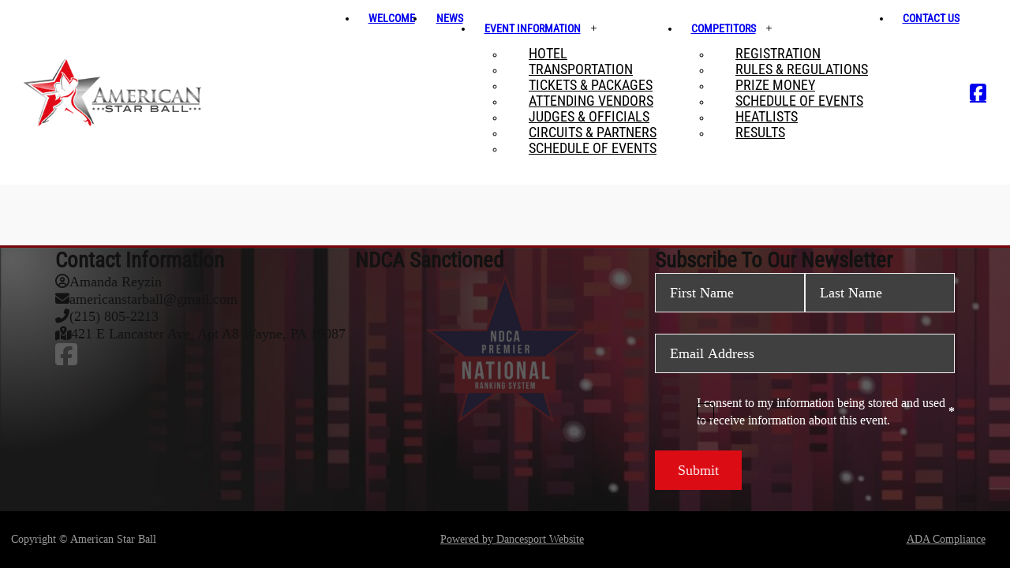

--- FILE ---
content_type: text/css
request_url: https://www.americanstarball.com/wp-content/themes/bricks-child/style.css?ver=1725553901
body_size: -198
content:
/*
 Theme Name:   Dancesport Websites
 Theme URI:    https://www.fhconcept.com/
 Description:  Foundation theme for Dancesport Websites
 Author:       Bricks
 Author URI:   https://bricksbuilder.io/
 Template:     bricks
 Version:      1.1
 Text Domain:  bricks
*/

--- FILE ---
content_type: text/css
request_url: https://www.americanstarball.com/wp-content/plugins/bricksextras/components/assets/css/wsforms-styler-enabled.css?ver=1.5.5
body_size: 123
content:
:root {
    --xwsf-checkbox-size: 20px;
    --xwsf-checkbox-spacing: 5px;
    --xwsf-grid-gutter: 20px;
    --xwsf-border-width: 2px;
    --xwsf-focus-shadow: rgb(0 0 0 / 15%);
    --x-wsf-step-size: 39px;
}

[data-x-wsf] {
    width: 100%;
}

.brxe-xwsforms .wsf-form input[type=radio].wsf-field + label.wsf-label,
.brxe-xwsforms .wsf-form input[type=checkbox].wsf-field + label.wsf-label {
    display: flex;
    align-items: center;
    -webkit-margin-start: calc(var(--xwsf-checkbox-spacing) + var(--xwsf-checkbox-size) );
    margin-inline-start: calc(var(--xwsf-checkbox-spacing) + var(--xwsf-checkbox-size) );
}

.brxe-xwsforms input[type=radio].wsf-field + label.wsf-label:after,
.brxe-xwsforms input[type=checkbox].wsf-field + label.wsf-label:after {
    top: unset;
}

.brxe-xwsforms .wsf-grid {
    margin-left: calc(0px - (var(--xwsf-grid-gutter)/2));
    margin-right: calc(0px - (var(--xwsf-grid-gutter)/2));
}

.brxe-xwsforms .wsf-tile {
    padding-left: calc( var(--xwsf-grid-gutter)/2 );
    padding-right: calc( var(--xwsf-grid-gutter)/2 );
}

.wsf-form [data-row-radio]:not(.wsf-inline),
.wsf-form [data-row-checkbox]:not(.wsf-inline) {
    display: flex;
}

.brxe-xwsforms .wsf-form {
    --wsf-field-box-shadow-color-focus: var(--xwsf-focus-shadow);
}

[data-wsf-style-id] {
    --wsf-field-color-background: #fff;
}

.brxe-xwsforms .wsf-form input[type=radio].wsf-field {
    display: flex;
    align-items: center;
    justify-content: center;
}

.brxe-xwsforms select.wsf-field:not([multiple]):not([size])  {
    height: auto;
}

.brxe-xwsforms .wsf-form ul.wsf-group-tabs.wsf-steps > li > a:before {
    display: flex;
    align-items: center;
    justify-content: center;
    height: var(--x-wsf-step-size);
    width: var(--x-wsf-step-size);
}

.brxe-xwsforms .wsf-form ul.wsf-group-tabs.wsf-steps > li > a:after {
    top: calc(var(--x-wsf-step-size) / 2);
}

.brxe-xwsforms .wsf-form {
    --wsf-field-radio-checked-size: calc(var(--wsf-field-radio-size)* 0.5);
    --wsf-field-checkbox-check-height: calc(var(--wsf-field-checkbox-size) / 2);
    --wsf-field-checkbox-check-size: calc(var(--wsf-field-checkbox-size) / 8);
    --wsf-field-checkbox-check-width: calc(var(--wsf-field-checkbox-size) / 4);
}

[data-x-wsf] .iti__arrow:not(.iti__arrow--up) {
    color: #555;
    border-top: 4px solid currentColor;
}

[data-x-wsf] .iti__arrow--up {
    border-bottom: 4px solid currentColor;
}

--- FILE ---
content_type: text/css
request_url: https://www.americanstarball.com/wp-content/plugins/ws-form-pro/public/css/ws-form-public-radio.min.css?ver=1.10.58
body_size: 1918
content:
.wsf-form input[type=radio].wsf-field {
  appearance: none;
  -moz-appearance: none;
  -webkit-appearance: none;
  background-color: var(--wsf-field-radio-color-background);
  border-radius: 50%;
  border: var(--wsf-field-border);
  bottom: auto;
  display: block;
  height: var(--wsf-field-radio-size);
  margin: 0;
  opacity: 1;
  padding: 0;
  position: absolute;
  text-align: left;
  top: auto;
  vertical-align: middle;
  width: var(--wsf-field-radio-size);
}
.wsf-form input[type=radio].wsf-field:checked::after {
  background: none;
  background-color: var(--wsf-field-radio-checked-color);
  border: none;
  border-radius: 50%;
  content: "";
  display: block;
  height: var(--wsf-field-radio-checked-size);
  left: 0;
  margin: 0;
  padding: 0;
  position: absolute;
  top: 0;
  -webkit-transform: translate(calc((var(--wsf-field-radio-size) - var(--wsf-field-radio-checked-size) - var(--wsf-field-border-width) * 2) / 2), calc((var(--wsf-field-radio-size) - var(--wsf-field-radio-checked-size) - var(--wsf-field-border-width) * 2) / 2));
          transform: translate(calc((var(--wsf-field-radio-size) - var(--wsf-field-radio-checked-size) - var(--wsf-field-border-width) * 2) / 2), calc((var(--wsf-field-radio-size) - var(--wsf-field-radio-checked-size) - var(--wsf-field-border-width) * 2) / 2));
  transition: none;
  width: var(--wsf-field-radio-checked-size);
}
.wsf-form input[type=radio].wsf-field::before {
  display: none !important;
}
.wsf-form input[type=radio].wsf-field + label.wsf-label {
  display: inline-block;
  margin-left: calc(var(--wsf-field-radio-size) + var(--wsf-field-radio-gap-horizontal));
  margin-top: 0;
  vertical-align: top;
}
.wsf-form input[type=radio].wsf-field:hover:enabled:not(:checked):not(:focus) {
  background-color: var(--wsf-field-color-background-hover);
  border-color: var(--wsf-field-border-color-hover);
}
.wsf-form input[type=radio].wsf-field:focus {
  border-color: var(--wsf-field-border-color-focus);
  box-shadow: var(--wsf-field-box-shadow);
}
.wsf-form input[type=radio].wsf-field:disabled {
  cursor: not-allowed;
  opacity: 0.5;
}
.wsf-form input[type=radio].wsf-field:disabled + label.wsf-label {
  cursor: not-allowed;
  opacity: 0.5;
}
.wsf-form input[type=radio].wsf-field.wsf-circle:not(.wsf-color):not(.wsf-image) {
  display: none;
}
.wsf-form input[type=radio].wsf-field.wsf-circle:not(.wsf-color):not(.wsf-image) + label.wsf-label {
  aspect-ratio: 1;
  background-color: var(--wsf-field-radio-circle-color-background);
  border: 1px solid #000;
  border-radius: 50%;
  color: var(--wsf-field-radio-circle-color);
  cursor: pointer;
  font-family: var(--wsf-field-radio-circle-font-family);
  font-size: var(--wsf-field-radio-circle-font-size);
  font-weight: var(--wsf-field-radio-circle-font-weight);
  line-height: var(--wsf-field-radio-circle-line-height);
  height: calc(var(--wsf-field-radio-circle-padding-vertical) * 2 + var(--wsf-field-radio-circle-font-size));
  line-height: 1;
  margin: 0;
  padding: var(--wsf-field-radio-circle-padding-vertical) 0;
  text-align: center;
}
.wsf-form input[type=radio].wsf-field.wsf-circle:not(.wsf-color):not(.wsf-image):disabled + label.wsf-label {
  background-color: var(--wsf-field-radio-circle-color-background-disabled);
  color: var(--wsf-field-radio-circle-color-disabled);
}
.wsf-form input[type=radio].wsf-field.wsf-circle:not(.wsf-color):not(.wsf-image):hover + label.wsf-label {
  background-color: var(--wsf-field-radio-circle-color-background-hover);
  color: var(--wsf-field-radio-circle-color-hover);
}
.wsf-form input[type=radio].wsf-field.wsf-circle:not(.wsf-color):not(.wsf-image):checked + label.wsf-label {
  background: var(--wsf-field-radio-checked-circle-color-background);
  color: var(--wsf-field-radio-checked-circle-color);
}
.wsf-form input[type=radio].wsf-field.wsf-button, .wsf-form input[type=radio].wsf-field.wsf-switch, .wsf-form input[type=radio].wsf-field.wsf-swatch {
  background: none;
  border: none;
  bottom: auto;
  left: auto;
  margin: 0;
  opacity: 0;
  position: absolute;
  right: auto;
  top: auto;
}
.wsf-form input[type=radio].wsf-field.wsf-button + label.wsf-label, .wsf-form input[type=radio].wsf-field.wsf-switch + label.wsf-label, .wsf-form input[type=radio].wsf-field.wsf-swatch + label.wsf-label {
  margin: 0;
  padding: 0;
}
.wsf-form input[type=radio].wsf-field.wsf-button + label.wsf-label::before, .wsf-form input[type=radio].wsf-field.wsf-switch + label.wsf-label::before, .wsf-form input[type=radio].wsf-field.wsf-swatch + label.wsf-label::before {
  background-color: var(--wsf-field-color-background);
  border: var(--wsf-field-border);
  border-radius: 50%;
  box-sizing: border-box;
  content: "";
  cursor: pointer;
  display: inline-block;
  height: var(--wsf-field-radio-size);
  left: 0;
  position: absolute;
  vertical-align: top;
  width: var(--wsf-field-radio-size);
}
.wsf-form input[type=radio].wsf-field.wsf-button + label.wsf-label::after, .wsf-form input[type=radio].wsf-field.wsf-switch + label.wsf-label::after, .wsf-form input[type=radio].wsf-field.wsf-swatch + label.wsf-label::after {
  box-sizing: border-box;
  content: "";
  cursor: pointer;
  display: inline-block;
  height: var(--wsf-field-radio-size);
  left: 0;
  position: absolute;
  top: 0;
  vertical-align: top;
  width: var(--wsf-field-radio-size);
}
.wsf-form input[type=radio].wsf-field.wsf-button + label.wsf-label + .wsf-invalid-feedback, .wsf-form input[type=radio].wsf-field.wsf-switch + label.wsf-label + .wsf-invalid-feedback, .wsf-form input[type=radio].wsf-field.wsf-swatch + label.wsf-label + .wsf-invalid-feedback {
  margin-bottom: var(--wsf-field-invalid-feedback-gap);
  margin-top: calc(-1 * var(--wsf-field-invalid-feedback-gap));
}
.wsf-form input[type=radio].wsf-field.wsf-button:hover:enabled:not(:checked):not(:focus) + label.wsf-label::before, .wsf-form input[type=radio].wsf-field.wsf-switch:hover:enabled:not(:checked):not(:focus) + label.wsf-label::before, .wsf-form input[type=radio].wsf-field.wsf-swatch:hover:enabled:not(:checked):not(:focus) + label.wsf-label::before {
  background-color: var(--wsf-field-color-background-hover);
  border-color: var(--wsf-field-border-color-hover);
}
.wsf-form input[type=radio].wsf-field.wsf-button:focus + label.wsf-label::before, .wsf-form input[type=radio].wsf-field.wsf-switch:focus + label.wsf-label::before, .wsf-form input[type=radio].wsf-field.wsf-swatch:focus + label.wsf-label::before {
  border-color: var(--wsf-field-border-color-focus);
  box-shadow: var(--wsf-field-box-shadow);
}
.wsf-form input[type=radio].wsf-field.wsf-button + label.wsf-label {
  background-color: var(--wsf-field-radio-button-color-background);
  border: var(--wsf-field-border-width) var(--wsf-field-border-style) var(--wsf-field-radio-button-color-background);
  border-radius: var(--wsf-field-border-radius);
  color: var(--wsf-field-radio-button-color);
  cursor: pointer;
  display: inline-block;
  font-family: var(--wsf-field-font-family);
  font-size: var(--wsf-field-font-size);
  font-weight: var(--wsf-field-font-weight);
  line-height: var(--wsf-field-line-height);
  padding: var(--wsf-field-padding);
  text-align: center;
  text-decoration: none;
  touch-action: manipulation;
  -webkit-user-select: none;
  -moz-user-select: none;
  -ms-user-select: none;
  user-select: none;
  vertical-align: middle;
}
.wsf-form input[type=radio].wsf-field.wsf-button + label.wsf-label::before {
  display: none;
}
.wsf-form input[type=radio].wsf-field.wsf-button + label.wsf-label::after {
  display: none;
}
.wsf-form input[type=radio].wsf-field.wsf-button.wsf-button-full + label.wsf-label {
  display: block;
}
.wsf-form input[type=radio].wsf-field.wsf-button:focus + label.wsf-label {
  box-shadow: var(--wsf-field-box-shadow);
}
.wsf-form input[type=radio].wsf-field.wsf-button:disabled + label.wsf-label {
  cursor: not-allowed;
  opacity: 0.5;
}
.wsf-form input[type=radio].wsf-field.wsf-button:checked + label.wsf-label {
  background-color: var(--wsf-field-radio-checked-button-color-background);
  border-color: var(--wsf-field-radio-checked-button-color-background);
  color: var(--wsf-field-radio-checked-button-color);
}
.wsf-form input[type=radio].wsf-field.wsf-button:checked:focus + label.wsf-label {
  box-shadow: var(--wsf-field-box-shadow);
}
.wsf-form input[type=radio].wsf-field.wsf-switch {
  width: var(--wsf-field-radio-switch-width);
}
.wsf-form input[type=radio].wsf-field.wsf-switch + label.wsf-label {
  position: relative;
  -webkit-padding-start: calc(var(--wsf-field-radio-switch-width) + var(--wsf-field-radio-gap-horizontal));
  padding-inline-start: calc(var(--wsf-field-radio-switch-width) + var(--wsf-field-radio-gap-horizontal));
}
.wsf-form input[type=radio].wsf-field.wsf-switch + label.wsf-label::before {
  border-radius: calc(var(--wsf-field-radio-size) / 2);
  position: absolute;
  transition: background-color var(--wsf-form-transition), border-color var(--wsf-form-transition);
  width: var(--wsf-field-radio-switch-width);
}
.wsf-form input[type=radio].wsf-field.wsf-switch + label.wsf-label::after {
  background-color: var(--wsf-field-radio-switch-color);
  border: none;
  border-radius: 50%;
  height: var(--wsf-field-radio-switch-size);
  left: calc((var(--wsf-field-radio-size) - var(--wsf-field-radio-switch-size)) / 2);
  top: calc((var(--wsf-field-radio-size) - var(--wsf-field-radio-switch-size)) / 2);
  transition: background-color var(--wsf-form-transition), border-color var(--wsf-form-transition), left var(--wsf-form-transition);
  width: var(--wsf-field-radio-switch-size);
}
.wsf-form input[type=radio].wsf-field.wsf-switch:hover:enabled:not(:checked):not(:focus) + label.wsf-label::after {
  border-color: var(--wsf-field-border-color-hover);
}
.wsf-form input[type=radio].wsf-field.wsf-switch:focus + label.wsf-label::after {
  border-color: var(--wsf-field-border-color-focus);
}
.wsf-form input[type=radio].wsf-field.wsf-switch:disabled + label.wsf-label::after {
  border-color: var(--wsf-field-border-color-disabled);
}
.wsf-form input[type=radio].wsf-field.wsf-switch:checked + label.wsf-label::before {
  background-color: var(--wsf-field-radio-checked-switch-color-background);
  border-color: var(--wsf-field-radio-checked-switch-color-background);
}
.wsf-form input[type=radio].wsf-field.wsf-switch:checked + label.wsf-label::after {
  background-color: var(--wsf-field-radio-checked-switch-color);
  left: calc(var(--wsf-field-radio-switch-width) - var(--wsf-field-radio-switch-size) - (var(--wsf-field-radio-size) - var(--wsf-field-radio-switch-size)) / 2);
}
.wsf-form input[type=radio].wsf-field.wsf-color {
  display: none;
}
.wsf-form input[type=radio].wsf-field.wsf-color + label.wsf-label {
  margin-left: 0;
  padding-left: 0;
  position: relative;
}
.wsf-form input[type=radio].wsf-field.wsf-color + label.wsf-label::before {
  display: none;
}
.wsf-form input[type=radio].wsf-field.wsf-color + label.wsf-label::after {
  display: none;
}
.wsf-form input[type=radio].wsf-field.wsf-color + label.wsf-label > span {
  border: var(--wsf-field-border);
  border-radius: var(--wsf-field-border-radius);
  cursor: pointer;
  display: inline-block;
  height: var(--wsf-field-height);
  vertical-align: middle;
  width: var(--wsf-field-height);
}
.wsf-form input[type=radio].wsf-field.wsf-color.wsf-circle + label.wsf-label > span {
  border-radius: 50%;
}
.wsf-form input[type=radio].wsf-field.wsf-color:hover:enabled:not(:checked):not(:focus) + label.wsf-label > span {
  background-color: var(--wsf-field-color-background-hover);
  border-color: var(--wsf-field-border-color-hover);
}
.wsf-form input[type=radio].wsf-field.wsf-color:focus + label.wsf-label > span {
  background-color: var(--wsf-field-color-background-focus);
  border-color: var(--wsf-field-border-color-focus);
  box-shadow: var(--wsf-field-box-shadow);
}
.wsf-form input[type=radio].wsf-field.wsf-color:disabled + label.wsf-label > span {
  cursor: not-allowed;
  opacity: 0.5;
}
.wsf-form input[type=radio].wsf-field.wsf-color:checked + label.wsf-label > span {
  border-color: var(--wsf-field-radio-checked-swatch-border-color);
  box-shadow: inset 0 0 0 2px var(--wsf-field-radio-checked-swatch-box-shadow-color);
}
.wsf-form input[type=radio].wsf-field.wsf-image {
  display: none;
}
.wsf-form input[type=radio].wsf-field.wsf-image + label.wsf-label {
  margin-left: 0;
  padding-left: 0;
  position: relative;
}
.wsf-form input[type=radio].wsf-field.wsf-image + label.wsf-label::before {
  display: none;
}
.wsf-form input[type=radio].wsf-field.wsf-image + label.wsf-label::after {
  display: none;
}
.wsf-form input[type=radio].wsf-field.wsf-image + label.wsf-label > img {
  background-color: var(--wsf-field-color-background);
  border: var(--wsf-field-border);
  border-radius: var(--wsf-field-border-radius);
  cursor: pointer;
  display: inline-block;
  height: auto;
  max-width: 100%;
  padding: 2px;
  vertical-align: middle;
}
.wsf-form input[type=radio].wsf-field.wsf-image + label.wsf-label .wsf-image-caption {
  color: var(--wsf-field-help-color);
  display: block;
  font-size: var(--wsf-field-font-size-small);
  line-height: var(--wsf-field-line-height);
  margin-top: var(--wsf-form-caption-gap);
}
.wsf-form input[type=radio].wsf-field.wsf-image.wsf-circle + label.wsf-label > img {
  border-radius: 50%;
}
.wsf-form input[type=radio].wsf-field.wsf-image.wsf-responsive + label.wsf-label > img {
  height: auto;
  max-width: 100%;
  width: 100%;
}
.wsf-form input[type=radio].wsf-field.wsf-image.wsf-image-full + label.wsf-label {
  width: 100%;
}
.wsf-form input[type=radio].wsf-field.wsf-image:hover:enabled:not(:checked):not(:focus) + label.wsf-label > img {
  background-color: var(--wsf-field-color-background-hover);
  border-color: var(--wsf-field-border-color-hover);
}
.wsf-form input[type=radio].wsf-field.wsf-image:focus + label.wsf-label > img {
  border-color: var(--wsf-field-border-color-focus);
  box-shadow: var(--wsf-field-box-shadow);
}
.wsf-form input[type=radio].wsf-field.wsf-image:disabled + label.wsf-label > img {
  cursor: not-allowed;
  opacity: 0.5;
}
.wsf-form input[type=radio].wsf-field.wsf-image:checked + label.wsf-label > img {
  background-color: var(--wsf-field-radio-checked-image-border-color);
  border-color: var(--wsf-field-radio-checked-image-border-color);
}
.wsf-form [data-type=radio] .wsf-grid.wsf-fields .wsf-label-wrapper label.wsf-label {
  padding: 0;
}
.wsf-form [data-row-radio] {
  margin-bottom: var(--wsf-field-radio-gap-vertical);
}
.wsf-form [data-row-radio][data-wsf-hierarchy="1"] {
  -webkit-margin-start: var(--wsf-field-radio-size);
  margin-inline-start: var(--wsf-field-radio-size);
}
.wsf-form [data-row-radio][data-wsf-hierarchy="2"] {
  -webkit-margin-start: calc(var(--wsf-field-radio-size) * 2);
  margin-inline-start: calc(var(--wsf-field-radio-size) * 2);
}
.wsf-form [data-row-radio][data-wsf-hierarchy="3"] {
  -webkit-margin-start: calc(var(--wsf-field-radio-size) * 3);
  margin-inline-start: calc(var(--wsf-field-radio-size) * 3);
}
.wsf-form [data-row-radio][data-wsf-hierarchy="4"] {
  -webkit-margin-start: calc(var(--wsf-field-radio-size) * 4);
  margin-inline-start: calc(var(--wsf-field-radio-size) * 4);
}
.wsf-form [data-row-radio][data-wsf-hierarchy="5"] {
  -webkit-margin-start: calc(var(--wsf-field-radio-size) * 5);
  margin-inline-start: calc(var(--wsf-field-radio-size) * 5);
}
.wsf-form [data-row-radio][data-wsf-hierarchy="6"] {
  -webkit-margin-start: calc(var(--wsf-field-radio-size) * 6);
  margin-inline-start: calc(var(--wsf-field-radio-size) * 6);
}
.wsf-form [data-row-radio][data-wsf-hierarchy="7"] {
  -webkit-margin-start: calc(var(--wsf-field-radio-size) * 7);
  margin-inline-start: calc(var(--wsf-field-radio-size) * 7);
}
.wsf-form [data-row-radio][data-wsf-hierarchy="8"] {
  -webkit-margin-start: calc(var(--wsf-field-radio-size) * 8);
  margin-inline-start: calc(var(--wsf-field-radio-size) * 8);
}
.wsf-form [data-row-radio][data-wsf-hierarchy="9"] {
  -webkit-margin-start: calc(var(--wsf-field-radio-size) * 9);
  margin-inline-start: calc(var(--wsf-field-radio-size) * 9);
}
.wsf-form [data-row-radio][data-wsf-hierarchy="10"] {
  -webkit-margin-start: calc(var(--wsf-field-radio-size) * 10);
  margin-inline-start: calc(var(--wsf-field-radio-size) * 10);
}
.wsf-form.wsf-validated input[type=radio].wsf-field:invalid,
.wsf-form .wsf-validated input[type=radio].wsf-field:invalid {
  border-color: var(--wsf-field-border-color-invalid);
}
.wsf-form.wsf-validated input[type=radio].wsf-field:invalid:focus,
.wsf-form .wsf-validated input[type=radio].wsf-field:invalid:focus {
  box-shadow: var(--wsf-field-box-shadow);
}
.wsf-form input[type=radio].wsf-field + label.wsf-label {
  transition: color var(--wsf-form-transition);
}
.wsf-form input[type=radio].wsf-field + label.wsf-label::before {
  transition: background-color var(--wsf-form-transition), border-color var(--wsf-form-transition), box-shadow var(--wsf-form-transition);
}
.wsf-form input[type=radio].wsf-field.wsf-button + label.wsf-label {
  transition: background-color var(--wsf-form-transition), border-color var(--wsf-form-transition), box-shadow var(--wsf-form-transition), color var(--wsf-form-transition);
}
.wsf-form input[type=radio].wsf-field.wsf-switch + label.wsf-label::before {
  transition: background-color var(--wsf-form-transition), border-color var(--wsf-form-transition);
}
.wsf-form input[type=radio].wsf-field.wsf-color + label.wsf-label > span {
  transition: border-color var(--wsf-form-transition), box-shadow var(--wsf-form-transition);
}
.wsf-form input[type=radio].wsf-field.wsf-image + label.wsf-label > img {
  transition: background-color var(--wsf-form-transition), border-color var(--wsf-form-transition), box-shadow var(--wsf-form-transition);
}
.wsf-form.wsf-rtl input[type=radio].wsf-field:checked::after {
  -webkit-transform: translate(calc(-1 * var(--wsf-field-radio-size) / 3), calc(var(--wsf-field-radio-size) / 10)) rotate(45deg);
          transform: translate(calc(-1 * var(--wsf-field-radio-size) / 3), calc(var(--wsf-field-radio-size) / 10)) rotate(45deg);
}
.wsf-form.wsf-rtl input[type=radio].wsf-field + label.wsf-label {
  margin-right: calc(var(--wsf-field-radio-size) + var(--wsf-field-radio-gap-horizontal));
  margin-left: 0;
}
.wsf-form.wsf-rtl input[type=radio].wsf-field.wsf-button + label.wsf-label, .wsf-form.wsf-rtl input[type=radio].wsf-field.wsf-switch + label.wsf-label, .wsf-form.wsf-rtl input[type=radio].wsf-field.wsf-swatch + label.wsf-label {
  margin-right: 0;
}
.wsf-form.wsf-rtl input[type=radio].wsf-field.wsf-button + label.wsf-label::before, .wsf-form.wsf-rtl input[type=radio].wsf-field.wsf-switch + label.wsf-label::before, .wsf-form.wsf-rtl input[type=radio].wsf-field.wsf-swatch + label.wsf-label::before {
  left: auto;
  right: 0;
}
.wsf-form.wsf-rtl input[type=radio].wsf-field.wsf-button + label.wsf-label::after, .wsf-form.wsf-rtl input[type=radio].wsf-field.wsf-switch + label.wsf-label::after, .wsf-form.wsf-rtl input[type=radio].wsf-field.wsf-swatch + label.wsf-label::after {
  left: auto;
  right: 0;
}
.wsf-form.wsf-rtl input[type=radio].wsf-field.wsf-switch + label.wsf-label {
  -webkit-padding-end: calc(var(--wsf-field-radio-switch-width) + var(--wsf-field-radio-gap-horizontal));
  padding-inline-end: calc(var(--wsf-field-radio-switch-width) + var(--wsf-field-radio-gap-horizontal));
}
.wsf-form.wsf-rtl input[type=radio].wsf-field.wsf-switch + label.wsf-label::after {
  right: calc((var(--wsf-field-radio-size) - var(--wsf-field-radio-switch-size)) / 2);
  left: calc((var(--wsf-field-radio-size) - var(--wsf-field-radio-switch-size)) / 2);
}
.wsf-form.wsf-rtl input[type=radio].wsf-field.wsf-switch:checked + label.wsf-label::after {
  left: 0;
  right: calc(var(--wsf-field-radio-switch-width) - var(--wsf-field-radio-switch-size) - (var(--wsf-field-radio-size) - var(--wsf-field-radio-switch-size)) / 2);
}
.wsf-form.wsf-rtl input[type=radio].wsf-field.wsf-color + label.wsf-label {
  margin-left: auto;
  margin-right: 0;
  padding-left: auto;
  padding-right: 0;
}
.wsf-form.wsf-rtl input[type=radio].wsf-field.wsf-image + label.wsf-label {
  margin-left: auto;
  margin-right: 0;
  padding-left: auto;
  padding-right: 0;
}
.wsf-form.wsf-rtl input[type=radio].wsf-field [data-wsf-hierarchy="1"] {
  -webkit-margin-end: var(--wsf-field-radio-size);
  margin-inline-end: var(--wsf-field-radio-size);
}
.wsf-form.wsf-rtl input[type=radio].wsf-field [data-wsf-hierarchy="2"] {
  -webkit-margin-end: calc(var(--wsf-field-radio-size) * 2);
  margin-inline-end: calc(var(--wsf-field-radio-size) * 2);
}
.wsf-form.wsf-rtl input[type=radio].wsf-field [data-wsf-hierarchy="3"] {
  -webkit-margin-end: calc(var(--wsf-field-radio-size) * 3);
  margin-inline-end: calc(var(--wsf-field-radio-size) * 3);
}
.wsf-form.wsf-rtl input[type=radio].wsf-field [data-wsf-hierarchy="4"] {
  -webkit-margin-end: calc(var(--wsf-field-radio-size) * 4);
  margin-inline-end: calc(var(--wsf-field-radio-size) * 4);
}
.wsf-form.wsf-rtl input[type=radio].wsf-field [data-wsf-hierarchy="5"] {
  -webkit-margin-end: calc(var(--wsf-field-radio-size) * 5);
  margin-inline-end: calc(var(--wsf-field-radio-size) * 5);
}
.wsf-form.wsf-rtl input[type=radio].wsf-field [data-wsf-hierarchy="6"] {
  -webkit-margin-end: calc(var(--wsf-field-radio-size) * 6);
  margin-inline-end: calc(var(--wsf-field-radio-size) * 6);
}
.wsf-form.wsf-rtl input[type=radio].wsf-field [data-wsf-hierarchy="7"] {
  -webkit-margin-end: calc(var(--wsf-field-radio-size) * 7);
  margin-inline-end: calc(var(--wsf-field-radio-size) * 7);
}
.wsf-form.wsf-rtl input[type=radio].wsf-field [data-wsf-hierarchy="8"] {
  -webkit-margin-end: calc(var(--wsf-field-radio-size) * 8);
  margin-inline-end: calc(var(--wsf-field-radio-size) * 8);
}
.wsf-form.wsf-rtl input[type=radio].wsf-field [data-wsf-hierarchy="9"] {
  -webkit-margin-end: calc(var(--wsf-field-radio-size) * 9);
  margin-inline-end: calc(var(--wsf-field-radio-size) * 9);
}
.wsf-form.wsf-rtl input[type=radio].wsf-field [data-wsf-hierarchy="10"] {
  -webkit-margin-end: calc(var(--wsf-field-radio-size) * 10);
  margin-inline-end: calc(var(--wsf-field-radio-size) * 10);
}
.wsf-form.wsf-rtl input[type=radio].wsf-field.wsf-switch + label.wsf-label::after {
  transition: background-color var(--wsf-form-transition-speed), border-color var(--wsf-form-transition-speed), right var(--wsf-form-transition-speed);
}

html.wsf-styler-scheme-alt .wsf-form[data-wsf-style-has-alt] input[type=radio].wsf-field {
  background-color: var(--wsf-field-radio-color-background-alt);
  border: var(--wsf-field-border-alt);
}
html.wsf-styler-scheme-alt .wsf-form[data-wsf-style-has-alt] input[type=radio].wsf-field:checked::after {
  background-color: var(--wsf-field-radio-checked-color-alt);
}
html.wsf-styler-scheme-alt .wsf-form[data-wsf-style-has-alt] input[type=radio].wsf-field:hover:enabled:not(:checked):not(:focus) {
  background-color: var(--wsf-field-color-background-hover-alt);
  border-color: var(--wsf-field-border-color-hover-alt);
}
html.wsf-styler-scheme-alt .wsf-form[data-wsf-style-has-alt] input[type=radio].wsf-field:focus {
  border-color: var(--wsf-field-border-color-focus-alt);
}
html.wsf-styler-scheme-alt .wsf-form[data-wsf-style-has-alt] input[type=radio].wsf-field.wsf-button + label.wsf-label::before, html.wsf-styler-scheme-alt .wsf-form[data-wsf-style-has-alt] input[type=radio].wsf-field.wsf-switch + label.wsf-label::before, html.wsf-styler-scheme-alt .wsf-form[data-wsf-style-has-alt] input[type=radio].wsf-field.wsf-swatch + label.wsf-label::before {
  background-color: var(--wsf-field-color-background-alt);
  border: var(--wsf-field-border-alt);
}
html.wsf-styler-scheme-alt .wsf-form[data-wsf-style-has-alt] input[type=radio].wsf-field.wsf-button:hover:enabled:not(:checked):not(:focus) + label.wsf-label::before, html.wsf-styler-scheme-alt .wsf-form[data-wsf-style-has-alt] input[type=radio].wsf-field.wsf-switch:hover:enabled:not(:checked):not(:focus) + label.wsf-label::before, html.wsf-styler-scheme-alt .wsf-form[data-wsf-style-has-alt] input[type=radio].wsf-field.wsf-swatch:hover:enabled:not(:checked):not(:focus) + label.wsf-label::before {
  background-color: var(--wsf-field-color-background-hover-alt);
  border-color: var(--wsf-field-border-color-hover-alt);
}
html.wsf-styler-scheme-alt .wsf-form[data-wsf-style-has-alt] input[type=radio].wsf-field.wsf-button:focus + label.wsf-label::before, html.wsf-styler-scheme-alt .wsf-form[data-wsf-style-has-alt] input[type=radio].wsf-field.wsf-switch:focus + label.wsf-label::before, html.wsf-styler-scheme-alt .wsf-form[data-wsf-style-has-alt] input[type=radio].wsf-field.wsf-swatch:focus + label.wsf-label::before {
  border-color: var(--wsf-field-border-color-focus-alt);
}
html.wsf-styler-scheme-alt .wsf-form[data-wsf-style-has-alt] input[type=radio].wsf-field.wsf-button:disabled + label.wsf-label, html.wsf-styler-scheme-alt .wsf-form[data-wsf-style-has-alt] input[type=radio].wsf-field.wsf-switch:disabled + label.wsf-label, html.wsf-styler-scheme-alt .wsf-form[data-wsf-style-has-alt] input[type=radio].wsf-field.wsf-swatch:disabled + label.wsf-label {
  color: var(--wsf-field-color-disabled-alt);
}
html.wsf-styler-scheme-alt .wsf-form[data-wsf-style-has-alt] input[type=radio].wsf-field.wsf-button:disabled + label.wsf-label::before, html.wsf-styler-scheme-alt .wsf-form[data-wsf-style-has-alt] input[type=radio].wsf-field.wsf-switch:disabled + label.wsf-label::before, html.wsf-styler-scheme-alt .wsf-form[data-wsf-style-has-alt] input[type=radio].wsf-field.wsf-swatch:disabled + label.wsf-label::before {
  background-color: var(--wsf-field-color-background-disabled-alt);
  border-color: var(--wsf-field-border-color-disabled-alt);
}
html.wsf-styler-scheme-alt .wsf-form[data-wsf-style-has-alt] input[type=radio].wsf-field.wsf-button + label.wsf-label {
  background-color: var(--wsf-field-radio-button-color-background-alt);
  border: var(--wsf-field-border-width) var(--wsf-field-border-style) var(--wsf-field-radio-button-color-background-alt);
  color: var(--wsf-field-radio-button-color);
}
html.wsf-styler-scheme-alt .wsf-form[data-wsf-style-has-alt] input[type=radio].wsf-field.wsf-button:checked + label.wsf-label {
  background-color: var(--wsf-field-radio-checked-button-color-background-alt);
  border-color: var(--wsf-field-radio-checked-button-color-background-alt);
  color: var(--wsf-field-radio-checked-button-color);
}
html.wsf-styler-scheme-alt .wsf-form[data-wsf-style-has-alt] input[type=radio].wsf-field.wsf-switch + label.wsf-label::after {
  background-color: var(--wsf-field-radio-switch-color);
}
html.wsf-styler-scheme-alt .wsf-form[data-wsf-style-has-alt] input[type=radio].wsf-field.wsf-switch:hover:enabled:not(:checked):not(:focus) + label.wsf-label::after {
  border-color: var(--wsf-field-border-color-hover-alt);
}
html.wsf-styler-scheme-alt .wsf-form[data-wsf-style-has-alt] input[type=radio].wsf-field.wsf-switch:focus + label.wsf-label::after {
  border-color: var(--wsf-field-border-color-focus-alt);
}
html.wsf-styler-scheme-alt .wsf-form[data-wsf-style-has-alt] input[type=radio].wsf-field.wsf-switch:disabled + label.wsf-label::after {
  border-color: var(--wsf-field-border-color-disabled-alt);
}
html.wsf-styler-scheme-alt .wsf-form[data-wsf-style-has-alt] input[type=radio].wsf-field.wsf-switch:checked + label.wsf-label::before {
  background-color: var(--wsf-field-radio-checked-switch-color-background-alt);
  border-color: var(--wsf-field-radio-checked-switch-color-background-alt);
}
html.wsf-styler-scheme-alt .wsf-form[data-wsf-style-has-alt] input[type=radio].wsf-field.wsf-switch:checked + label.wsf-label::after {
  background-color: var(--wsf-field-radio-checked-switch-color);
}
html.wsf-styler-scheme-alt .wsf-form[data-wsf-style-has-alt] input[type=radio].wsf-field.wsf-color + label.wsf-label > span {
  border: var(--wsf-field-border-alt);
}
html.wsf-styler-scheme-alt .wsf-form[data-wsf-style-has-alt] input[type=radio].wsf-field.wsf-color:hover:enabled:not(:checked):not(:focus) + label.wsf-label > span {
  background-color: var(--wsf-field-color-background-hover-alt);
  border-color: var(--wsf-field-border-color-hover-alt);
}
html.wsf-styler-scheme-alt .wsf-form[data-wsf-style-has-alt] input[type=radio].wsf-field.wsf-color:focus + label.wsf-label > span {
  background-color: var(--wsf-field-color-background-focus-alt);
  border-color: var(--wsf-field-border-color-focus-alt);
}
html.wsf-styler-scheme-alt .wsf-form[data-wsf-style-has-alt] input[type=radio].wsf-field.wsf-color:checked + label.wsf-label > span {
  border-color: var(--wsf-field-radio-checked-swatch-border-color-alt);
  box-shadow: inset 0 0 0 2px var(--wsf-field-radio-checked-swatch-box-shadow-color-alt);
}
html.wsf-styler-scheme-alt .wsf-form[data-wsf-style-has-alt] input[type=radio].wsf-field.wsf-image + label.wsf-label > img {
  background-color: var(--wsf-field-color-background-alt);
  border: var(--wsf-field-border-alt);
}
html.wsf-styler-scheme-alt .wsf-form[data-wsf-style-has-alt] input[type=radio].wsf-field.wsf-image + label.wsf-label .wsf-image-caption {
  color: var(--wsf-field-help-color-alt);
}
html.wsf-styler-scheme-alt .wsf-form[data-wsf-style-has-alt] input[type=radio].wsf-field.wsf-image:hover:enabled:not(:checked):not(:focus) + label.wsf-label > img {
  background-color: var(--wsf-field-color-background-hover-alt);
  border-color: var(--wsf-field-border-color-hover-alt);
}
html.wsf-styler-scheme-alt .wsf-form[data-wsf-style-has-alt] input[type=radio].wsf-field.wsf-image:focus + label.wsf-label > img {
  border-color: var(--wsf-field-border-color-focus-alt);
}
html.wsf-styler-scheme-alt .wsf-form[data-wsf-style-has-alt] input[type=radio].wsf-field.wsf-image:checked + label.wsf-label > img {
  background-color: var(--wsf-field-radio-checked-image-border-color-alt);
  border-color: var(--wsf-field-radio-checked-image-border-color-alt);
}
html.wsf-styler-scheme-alt .wsf-form[data-wsf-style-has-alt].wsf-validated input[type=radio].wsf-field:invalid + label.wsf-label::before,
html.wsf-styler-scheme-alt .wsf-form[data-wsf-style-has-alt] .wsf-validated input[type=radio].wsf-field:invalid + label.wsf-label::before {
  border-color: var(--wsf-field-border-color-invalid-alt);
}

--- FILE ---
content_type: text/javascript
request_url: https://www.americanstarball.com/wp-content/plugins/ws-form-pro/public/js/ws-form-public-conditional.min.js?ver=1.10.58
body_size: 8284
content:
!function(e){"use strict";e.WS_Form.prototype.form_conditional=function(t){var a=this;if(void 0===t&&(t=!1),!1===this.conditional_cache){if(void 0===(u=this.get_object_meta_value(this.form,"conditional",!1)).groups)return!1;if(void 0===u.groups[0])return!1;if(void 0===u.groups[0].rows)return!1;for(var i in u.groups[0].rows)if(u.groups[0].rows.hasOwnProperty(i)){var s=u.groups[0].rows[i];if(null!==s&&"object"==typeof s&&(void 0===s.disabled||!s.disabled)&&void 0!==s.data&&void 0!==s.data[0]&&void 0!==s.data[1]){var o=s.data[0],r=s.data[1];try{r=JSON.parse(r)}catch(e){r=!1}!1!==r&&(r.label=o,r.last_state=[],this.conditional_events(r,t),!1===this.conditional_cache&&(this.conditional_cache=[]),this.conditional_cache.push(r))}}}else for(var i in this.conditional_cache){if(this.conditional_cache.hasOwnProperty(i))(r=this.conditional_cache[i]).last_state=[],this.conditional_events(r,t)}var c=[];for(var _ in this.conditional_event_selector_to_condition)if(this.conditional_event_selector_to_condition.hasOwnProperty(_)){var n=this.conditional_event_selector_to_condition[_];for(var d in n)if(n.hasOwnProperty(d)){var l=n[d],h=l.object_event_selector,f=l.object_event_obj,u=l.conditionals;if(t){"null"===_&&(_=null);f.each(function(){e(this).on(d,_,{conditionals:u},function(t,i,s,o){if(void 0===s||void 0===o||a.form_id===s||a.form_instance_id===o){var r=e(this).closest("[data-repeatable-index]"),c=r.length?r.attr("data-repeatable-index"):0;for(var _ in t.data.conditionals)if(t.data.conditionals.hasOwnProperty(_)){var n=t.data.conditionals[_];a.conditional_process(n,!1,e(this),c,t)}}}),a.form_events_reset.push({obj:e(this),event:d})}),this.log("log_conditional_event",(null===_?this.language("debug_form"):_)+" ("+d+")","conditional")}var v=e(h,this.form_canvas_obj),b=[],p=[];for(var m in v.each(function(){if(void 0!==e(this).attr("name")){var t=e(this).attr("name");p.includes(t)||(p.push(t),b.push(e(this)))}}),b)if(b.hasOwnProperty(m)){var g=b[m];if(void 0===g.attr("data-wsf-conditional-initialize-once")){var k=g.closest("[data-repeatable-index]"),w=k.length?k.attr("data-repeatable-index"):0,y=!1;for(var i in u)if(u.hasOwnProperty(i)){r=u[i];if(a.conditional_destination_repeatable(r))y=!0;a.conditional_process(r,!0,g,w,!1)}y||c.includes(g)||c.push(g)}}}}for(var j in c){if(c.hasOwnProperty(j))c[j].attr("data-wsf-conditional-initialize-once","")}},e.WS_Form.prototype.conditional_destination_repeatable=function(e){return this.conditional_destination_repeatable_then_else(e,"then")||this.conditional_destination_repeatable_then_else(e,"else")},e.WS_Form.prototype.conditional_destination_repeatable_then_else=function(e,t){var a=e[t];for(var i in a)if(a.hasOwnProperty(i)){var s=a[i];if(this.conditional_action_check(s)){var o=s.object,r=s.object_id;switch(o){case"section":if(void 0===this.section_data_cache[r])continue;var c=this.section_data_cache[r];break;case"field":if(void 0===this.field_data_cache[r])continue;var _=this.field_data_cache[r].section_id;if(void 0===this.section_data_cache[_])continue;c=this.section_data_cache[_]}if(this.get_object_meta_value(c,"section_repeatable"))return!0}}return!1},e.WS_Form.prototype.conditional_events=function(t,a){void 0===a&&(a=!0);var i=this,s=void 0!==this.framework.tabs.public.selector_href?this.framework.tabs.public.selector_href:"href";for(var o in t.if)if(t.if.hasOwnProperty(o)){var r=t.if[o];if(void 0!==r.conditions)for(var c in r.conditions)if(r.conditions.hasOwnProperty(c)){var _=r.conditions[c];if(this.conditional_condition_check(_)){var n=_.object,d=_.object_id,l=_.logic,h=_.value,f=[];switch(n){case"form":f.push(this.conditional_event_get(n,this.form_id,0,this.form,l));break;case"group":if(void 0===this.group_data_cache[d])break;var u=this.group_data_cache[d];f.push(this.conditional_event_get(n,d,!1,u,l));break;case"section":if(void 0===this.section_data_cache[d])break;u=this.section_data_cache[d];f.push(this.conditional_event_get(n,d,!1,u,l));break;case"field":if(void 0===this.field_data_cache[d])break;u=this.field_data_cache[d];var v=e.WS_Form.field_type_cache[u.type],b=this.get_object_row_id(_),p=void 0!==u.section_repeatable_section_id;f.push(this.conditional_event_get(n,d,b,u,l,p));var m=[];switch(l){case"field_match":case"field_match_not":var g=h;if(0==parseInt(g,10))break;if(void 0===this.field_data_cache[g])break;var k=this.field_data_cache[g];p=void 0!==k.section_repeatable_section_id;f.push(this.conditional_event_get("field",g,!1,k,l,p)),m.field_match_id=this.form_id_prefix+"field-"+g}var w=this.get_field_value_fallback(v,!1,"attribute_"+l,!1);if("object"==typeof w){var y="#"+this.form_id_prefix+n+"-"+d;for(var j in w)if(w.hasOwnProperty(j)){var x=w[j];x=this.mask_parse(x,m),e(y,this.form_canvas_obj).attr(j,x)}}break;case"submit":f.push(this.conditional_event_get(n,0,!1,this.submit,l));break;case"user":f.push(this.conditional_event_get(n,0,!1,!1,l))}for(var O in f)if(f.hasOwnProperty(O)){var q=f[O],A=(y=null,q.repeatable);if("wsf-group-index"==q.event||"wsf-section-repeatable"==q.event||"wsf-validate"==q.event||"wsf-validate-silent"==q.event){if(!a)continue;"wsf-section-repeatable"==q.event&&(q.event="wsf-section-repeatable-"+d);var S=this.form_canvas_obj;y=null}else if("wsf-rendered"==q.event||"wsf-submit"==q.event||"wsf-save"==q.event||"wsf-submit wsf-save"==q.event||"wsf-submit-complete"==q.event||"wsf-save-complete"==q.event||"wsf-complete"==q.event||"wsf-submit-error"==q.event||"wsf-save-error"==q.event||"wsf-error"==q.event||"wsf-submit-success"==q.event||"wsf-save-success"==q.event||"wsf-success"==q.event)S=e(document),y=null;else{S=this.form_canvas_obj;switch(q.object){case"form":y=null;break;case"group":y="["+s+'="#'+this.form_id_prefix+"group-"+d+'"]';break;case"section":y='[id^="'+this.esc_selector(this.form_id_prefix+q.object+"-"+q.object_id)+'"][data-id="'+this.esc_selector(q.object_id)+'"]';break;case"field":var W=this.field_data_cache[d];switch(W.type){case"radio":case"price_radio":case"checkbox":case"price_checkbox":y='[name^="'+this.esc_selector(ws_form_settings.field_prefix+d)+'["],[name^="'+this.esc_selector(ws_form_settings.field_prefix+d)+'["] ~ label';break;case"select":case"price_select":if(this.get_object_meta_value(W,"select2",!1)&&-1!==["click","mousedown","mouseup","mouseover","mouseout","touchstart","touchmove","touchend","touchcancel"].indexOf(q.event))if(A)y='[id^="'+this.esc_selector(this.form_id_prefix+q.object+"-wrapper-"+q.object_id)+'-repeat-"] .select2';else y="#"+this.esc_selector(this.form_id_prefix+q.object+"-wrapper-"+q.object_id)+" .select2";else if(A)y='[id^="'+this.esc_selector(this.form_id_prefix+q.object+"-"+q.object_id)+'-repeat-"]';else y="#"+this.esc_selector(this.form_id_prefix+q.object+"-"+q.object_id);break;default:if(A)y='[id^="'+this.esc_selector(this.form_id_prefix+q.object+"-"+q.object_id)+'-repeat-"]';else y="#"+this.esc_selector(this.form_id_prefix+q.object+"-"+q.object_id)}}}if(q.create&&!1!==q.event&&!1!==y){var F=0,P=e(y);if(P.each(function(){e(this).attr("data-init-conditional")&&F++}),0===F)switch(q.event){case"recaptcha":this.recaptchas_conditions.push(function(){i.conditional_process(t,!1,P,0,!1)});break;case"hcaptcha":this.hcaptchas_conditions.push(function(){i.conditional_process(t,!1,P,0,!1)});break;case"turnstile":this.turnstiles_conditions.push(function(){i.conditional_process(t,!1,P,0,!1)});break;default:if(null===y&&(y="null"),void 0===this.conditional_event_selector_to_condition[y]&&(this.conditional_event_selector_to_condition[y]=[]),void 0===this.conditional_event_selector_to_condition[y][q.event]&&(this.conditional_event_selector_to_condition[y][q.event]={object_event_selector:y,object_event_obj:S,conditionals:[],event_processed:!1}),-1===this.conditional_event_selector_to_condition[y][q.event].conditionals.indexOf(t)&&this.conditional_event_selector_to_condition[y][q.event].conditionals.push(t),ws_form_settings.debug){var C=e(y,this.form_canvas_obj).attr("data-populate-event"),D=C?C.split(" "):[];D.push(q.event),C=(D=D.filter(function(e,t,a){return a.indexOf(e)===t})).join(" "),e(y,this.form_canvas_obj).attr("data-populate-event",C)}}}}}}}},e.WS_Form.prototype.conditional_event_get=function(t,a,i,s,o,r){void 0===r&&(r=!1);var c={object:t,object_id:a,object_row_id:i,create:!0,event:!1,row:!1,repeatable:r};switch(t){case"field":var _=e.WS_Form.field_type_cache[s.type];void 0!==_.conditional&&(void 0!==_.conditional.exclude_condition&&(c.create=!_.conditional.exclude_condition),void 0!==_.conditional.condition_event&&(c.event=_.conditional.condition_event),void 0!==_.conditional.condition_event_row&&_.conditional.condition_event_row&&!1!==i&&(c.row=!0))}var n=e.WS_Form.settings_form.conditional.objects[t].logic;return void 0!==n[o]&&void 0!==n[o].event&&(c.event=n[o].event),c},e.WS_Form.prototype.conditional_process=function(t,a,i,s,o){if(void 0===t.if)return!1;if(void 0===t.then)return!1;if(void 0===t.else)return!1;var r=!1;for(var c in t.if)if(t.if.hasOwnProperty(c)){var _=t.if[c];if(void 0!==_.conditions){var n=!1,d=[];for(var l in _.conditions)if(_.conditions.hasOwnProperty(l)){var h=_.conditions[l];if(this.conditional_condition_check(h)){var f=h.object,u=h.object_id,v=h.logic,b=h.value,p=void 0===h.case_sensitive||h.case_sensitive,m=l>0?void 0===h.logic_previous?"||":h.logic_previous:"||",g=ws_form_settings.field_prefix+u,k=void 0===h.force_result?null:h.force_result;switch(f){case"form":var w=!1,y="#"+this.esc_selector(this.form_obj_id);break;case"group":w=!1,y="#"+this.esc_selector(this.form_id_prefix+"group-"+u);break;case"section":w=!1,y="#"+this.esc_selector(this.form_id_prefix+f+"-"+u);break;case"field":w=this.get_object_row_id(h);if(!s){var j=this.field_data_cache[u];if("object"==typeof j&&void 0!==j.section_id&&"object"==typeof this.section_data_cache[j.section_id]){var x=this.section_data_cache[j.section_id];if(this.get_object_meta_value(x,"section_repeatable"))return}}var O=s>0?"-repeat-"+s:"",q=(y="#"+this.esc_selector(this.form_id_prefix+f+"-"+u+O),e('[data-type][data-id="'+this.esc_selector(u)+'"]'+(s>0?'[data-repeatable-index="'+this.esc_selector(s)+'"]':""),this.form_canvas_obj))}if(e.WS_Form.debug_rendered){switch(f){case"form":var A=this.form;break;case"group":A=this.group_data_cache[u];break;case"section":A=this.section_data_cache[u];break;case"field":A=this.field_data_cache[u]}if(void 0!==A){var S=e.WS_Form.settings_form.conditional,W=S.logic_previous,F=S.objects[f].logic;if(void 0!==F[v])var P=F[v].text.toUpperCase();else P="";if(void 0!==W[m])var C=W[m].text.toUpperCase();else C="";d.push("<strong>"+(l>0?C+" ":"")+"["+this.esc_html(A.label)+"] "+P+(""!=b?" '"+this.esc_html(b)+"'":"")+"</strong> ("+(void 0!==A.type?"Type: "+A.type+" | ":"")+"ID: "+u+(!1!==w?" | Row ID: "+w.join(", "):"")+")")}}var D=e(y,this.form_canvas_obj),I=D.length?D.val():"";p||(I&&"string"==typeof I&&(I=I.toLowerCase()),b&&"string"==typeof b&&(b=b.toLowerCase()));if(-1!==["r==","r!=","r>","r<","r>=","r<="].indexOf(v)){var z=e('[data-repeatable][data-id="'+this.esc_selector(u)+'"]',this.form_canvas_obj);if(!z.length)continue;I=z.length}b=this.parse_variables_process(b).output;switch(v){case"d==":case"d!=":case"d>":case"d<":case"d>=":case"d<=":if(!1!==(N=void 0!==this.field_data_cache[u]&&this.field_data_cache[u])){var T=this.get_object_meta_value(N,"input_type_datetime","date"),L=this.get_object_meta_value(N,"format_date",ws_form_settings.date_format);L||(L=ws_form_settings.date_format),b=this.get_date(b,T,L),I=this.get_date(I,T,L)}break;case"==":case"!=":case">":case"<":case">=":case"<=":var N;if(!1!==(N=void 0!==this.field_data_cache[u]&&this.field_data_cache[u])){switch(N.type){case"price":case"price_subtotal":case"cart_price":case"cart_total":I=this.get_number(I,0,!0);break;default:I=this.get_number(I,0,!1)}b=parseFloat(b)}}var Z=!1;switch(v){case"==":Z=I==b;break;case"!=":Z=I!=b;break;case">":Z=I>b;break;case"<":Z=I<b;break;case">=":Z=I>=b;break;case"<=":Z=I<=b;break;case"d==":""!=I&&""!=b&&(Z=Date.parse(I)==Date.parse(b));break;case"d!=":""!=I&&""!=b&&(Z=Date.parse(I)!=Date.parse(b));break;case"d>":""!=I&&""!=b&&(Z=Date.parse(I)>Date.parse(b));break;case"d<":""!=I&&""!=b&&(Z=Date.parse(I)<Date.parse(b));break;case"d>=":""!=I&&""!=b&&(Z=Date.parse(I)>=Date.parse(b));break;case"d<=":""!=I&&""!=b&&(Z=Date.parse(I)<=Date.parse(b));break;case"rc==":case"rc!=":I=e('input[type="checkbox"]:not([data-wsf-select-all]):checked',q).length;Z=I==this.get_number(b),"rc!="==v&&(Z=!Z);break;case"rc>":I=e('input[type="checkbox"]:not([data-wsf-select-all]):checked',q).length;Z=I>this.get_number(b);break;case"rc<":I=e('input[type="checkbox"]:not([data-wsf-select-all]):checked',q).length;Z=I<this.get_number(b);break;case"rs==":case"rs!=":I=e("option:not([data-placeholder]):selected",q).length;Z=I==this.get_number(b),"rc!="==v&&(Z=!Z);break;case"rs>":I=e("option:not([data-placeholder]):selected",q).length;Z=I>this.get_number(b);break;case"rs<":I=e("option:not([data-placeholder]):selected",q).length;Z=I<this.get_number(b);break;case"r==":Z=this.get_number(I)==this.get_number(b);break;case"r!=":Z=this.get_number(I)!=this.get_number(b);break;case"r>":""!=I&&(Z=this.get_number(I)>this.get_number(b));break;case"r<":""!=I&&(Z=this.get_number(I)<this.get_number(b));break;case"r>=":""!=I&&(Z=this.get_number(I)>=this.get_number(b));break;case"r<=":""!=I&&(Z=this.get_number(I)<=this.get_number(b));break;case"section_repeatable":t.last_state[s]="",Z=o.type=="wsf-section-repeatable-"+u;break;case"equals":case"c==":Z=I==b;break;case"equals_not":case"c!=":Z=I!=b;break;case"contains":case"contains_not":Z=-1!=I.indexOf(b),"contains_not"==v&&(Z=!Z);break;case"starts":case"starts_not":Z=I.startsWith(b),"starts_not"==v&&(Z=!Z);break;case"ends":case"ends_not":Z=I.endsWith(b),"ends_not"==v&&(Z=!Z);break;case"blank":case"blank_not":Z=""==I,"blank_not"==v&&(Z=!Z);break;case"checked":case"checked_not":Z=!1;if("object"!=typeof w)break;for(var E in w)if(w.hasOwnProperty(E)){var R=w[E],U="#"+this.esc_selector(this.form_id_prefix+f+"-"+u+"-row-"+R+O),Q=e(U,this.form_canvas_obj).is(":checked");Z|=Q}"checked_not"==v&&(Z=!Z);break;case"checked_any":case"checked_any_not":Z=e("input:checked",q).length>0,"checked_any_not"==v&&(Z=!Z);break;case"checked_all":case"checked_all_not":var $=e("input:not([disabled])",q),J=$.filter(":checked");Z=$.length==J.length;"checked_all_not"==v&&(Z=!Z);break;case"checked_value_equals":case"checked_value_equals_not":e("input:checked",q).each(function(){var t=e(this).val();if(p||(t=t.toLowerCase()),t===b)return Z=!0,!1}),"checked_value_equals_not"==v&&(Z=!Z);break;case"selected":case"selected_not":Z=!1;if("object"!=typeof w)break;for(var E in w)if(w.hasOwnProperty(E)){R=w[E],Q=e('option[data-id="'+this.esc_selector(R)+'"]',e(y,this.form_canvas_obj)).prop("selected");Z|=Q}"selected_not"==v&&(Z=!Z);break;case"selected_any":case"selected_any_not":Z=e("option:not([data-placeholder]):selected",e(y,this.form_canvas_obj)).length>0;"selected_any_not"==v&&(Z=!Z);break;case"selected_all":case"selected_all_not":var K=e("option:not([data-placeholder],[disabled])",e(y,this.form_canvas_obj)),B=K.filter(":selected");Z=K.length==B.length;"selected_all_not"==v&&(Z=!Z);break;case"selected_value_equals":case"selected_value_equals_not":e("option:selected",e(y,this.form_canvas_obj)).each(function(){var t=e(this).val();if(p||(t=t.toLowerCase()),t===b)return Z=!0,!1}),"selected_value_equals_not"==v&&(Z=!Z);break;case"regex_email":case"regex_email_not":Z=(G=/^(([^<>()\[\]\\.,;:\s@"]+(\.[^<>()\[\]\\.,;:\s@"]+)*)|(".+"))@((\[[0-9]{1,3}\.[0-9]{1,3}\.[0-9]{1,3}\.[0-9]{1,3}\])|(([a-zA-Z\-0-9]+\.)+[a-zA-Z]{2,}))$/).test(I),"regex_email_not"==v&&(Z=!Z);break;case"regex_url":case"regex_url_not":Z=(G=/[-a-zA-Z0-9@:%_\+.~#?&//=]{2,256}\.[a-z]{2,4}\b(\/[-a-zA-Z0-9@:%_\+.~#?&//=]*)?/gi).test(I),"regex_url_not"==v&&(Z=!Z);break;case"regex":case"regex_not":var G=new RegExp(b);Z=G.test(I),"regex_not"==v&&(Z=!Z);break;case"wsf-rendered":case"wsf-submit":case"wsf-submit-complete":case"wsf-submit-success":case"wsf-submit-error":case"wsf-save":case"wsf-save-complete":case"wsf-save-success":case"wsf-save-error":case"wsf-submit-save":case"wsf-complete":case"wsf-success":case"wsf-error":(Z=v==o.type||"wsf-submit-save"==v&&-1!=["wsf-submit","wsf-save"].indexOf(o.type))&&(t.last_state[s]="");break;case"click":case"mousedown":case"mouseup":case"mouseover":case"mouseout":case"touchstart":case"touchmove":case"touchend":case"touchcancel":case"focus":case"blur":case"change":case"change_input":case"input":case"keyup":case"keydown":if(!o||!o.target){Z=!1;break}var H=e(o.target),M=!1;switch(f){case"form":M=!0;break;case"group":M=this.get_group_id(H)==u;break;case"section":M=this.get_section_id(H)==u;break;case"field":M=this.get_field_id(H)==u}(Z=M&&(v==o.type||void 0!==o.handleObj&&void 0!==o.handleObj.origType&&v==o.handleObj.origType||"change_input"==v&&-1!=["change","input"].indexOf(o.type)||"click"==v&&-1!=["click","wsf-click"].indexOf(o.type)))&&(t.last_state[s]="");break;case"token_validated":case"token_validated_not":Z=!1!==this.submit&&void 0!==this.submit.token_validated&&this.submit.token_validated,"token_validated_not"==v&&(Z=!Z);break;case"user_logged_in":case"user_logged_in_not":case"user_role":case"user_role_not":case"user_capability":case"user_capability_not":Z=k;break;case"ch>":case"ch<":case"cs>":case"cs<":case"cl>":case"cl<":case"ca>":case"ca<":if("function"!=typeof this.color_to_hsla_array){Z=!1;break}var V=this.color_to_hsla_array(I);switch(v){case"ch>":Z=V.h>b;break;case"ch<":Z=V.h<b;break;case"cs>":Z=V.s>b;break;case"cs<":Z=V.s<b;break;case"cl>":Z=V.l>b;break;case"cl<":Z=V.l<b;break;case"ca>":Z=V.a>b;break;case"ca<":Z=V.a<b}break;case"recaptcha":case"recaptcha_not":this.recaptcha_get_response_by_name;var X=this.recaptcha_get_response_by_name(g);Z="string"==typeof X&&X.length>0,"recaptcha_not"==v&&(Z=!Z);break;case"hcaptcha":case"hcaptcha_not":this.hcaptcha_get_response_by_name;X=this.hcaptcha_get_response_by_name(g);Z="string"==typeof X&&X.length>0,"hcaptcha_not"==v&&(Z=!Z);break;case"turnstile":case"turnstile_not":this.turnstile_get_response_by_name;X=this.turnstile_get_response_by_name(g);Z="string"==typeof X&&X.length>0,"turnstile_not"==v&&(Z=!Z);break;case"signature":case"signature_not":this.signature_get_response_by_name,Z=this.signature_get_response_by_name(g),"signature_not"==v&&(Z=!Z);break;case"file":case"file_not":this.file_get_count_by_field_id,Z=this.file_get_count_by_field_id(u)>0,"file_not"==v&&(Z=!Z);break;case"f>":this.file_get_count_by_field_id,Z=this.file_get_count_by_field_id(u)>b;break;case"f<":this.file_get_count_by_field_id,Z=this.file_get_count_by_field_id(u)<b;break;case"f==":case"f!=":this.file_get_count_by_field_id,Z=this.file_get_count_by_field_id(u)==b,"f!="==v&&(Z=!Z);break;case"field_match":case"field_match_not":var Y=parseInt(b,10);if(Y>0){var ee="#"+this.form_id_prefix+"field-"+Y+(s>0?"-repeat-"+s:""),te=e(ee,this.form_canvas_obj).val();p||te&&"string"==typeof te&&(te=te.toLowerCase()),Z=te==I,"field_match_not"==v&&(Z=!Z)}break;case"cc==":Z=I.length==parseInt(b,10);break;case"cc!=":Z=I.length!=parseInt(b,10);break;case"cc>":Z=I.length>parseInt(b,10);break;case"cc<":Z=I.length<parseInt(b,10);break;case"cw==":Z=this.get_word_count(I)==parseInt(b,10);break;case"cw!=":Z=this.get_word_count(I)!=parseInt(b,10);break;case"cw>":Z=this.get_word_count(I)>parseInt(b,10);break;case"cw<":Z=this.get_word_count(I)<parseInt(b,10);break;case"select2_ajax_results":case"select2_ajax_results_not":if(a)return;t.last_state[s]="",Z=void 0!==e(y,this.form_canvas_obj).attr("data-select2-ajax-results"),"select2_ajax_results_not"==v&&(Z=!Z);break;case"google_route_status_ok":if(a)return;t.last_state[s]="",Z=void 0!==e(y,this.form_canvas_obj).attr("data-google-route-status")&&"OK"==e(y,this.form_canvas_obj).attr("data-google-route-status");break;case"google_route_status_zero_results":if(a)return;t.last_state[s]="",Z=void 0!==e(y,this.form_canvas_obj).attr("data-google-route-status")&&"ZERO_RESULTS"==e(y,this.form_canvas_obj).attr("data-google-route-status");break;case"active":case"active_not":Z=e(y,this.form_canvas_obj).attr("data-group-index")==this.group_index,"active_not"==v&&(Z=!Z);break;case"validate":case"validate_not":switch(f){case"form":Z=this.form_valid;break;case"group":case"section":Z=this.object_validate(e(y,this.form_canvas_obj));break;case"field":Z=this.object_validate(q)}"validate_not"==v&&(Z=!Z)}n=this.conditional_logic_previous(n,Z,m)}}m=c>0?void 0===_.logic_previous?"||":_.logic_previous:"||";r=this.conditional_logic_previous(r,n,m)}}var ae=!1;if(r?!0===t.last_state[s]&&void 0!==t.last_state[s]||(ae="then",t.last_state[s]=!0):!1===t.last_state[s]&&void 0!==t.last_state[s]||(ae="else",t.last_state[s]=!1),!1!==ae){var ie=t[ae];ie.length&&(this.log("log_conditional_fired_"+ae,"("+this.esc_html(t.label)+") "+d.join(" "),"conditional"),this.conditional_process_actions(ie,ae,i,s))}!a&&this.has_ecommerce&&"function"==typeof this.form_ecommerce_calculate&&this.form_ecommerce_calculate()},e.WS_Form.prototype.conditional_process_actions=function(t,a,i,s){var o=0,r=!1,c=!1,_=!1,n=this;for(var d in t)if(t.hasOwnProperty(d)){var l=t[d];if(this.conditional_action_check(l)){var h=l.object,f=l.object_id,u=this.get_object_row_id(l),v=l.action;switch(h){case"form":var b=n.form_obj,p=n.form_obj,m=void 0!==l.value&&this.parse_variables_process(l.value,!1,!1,!1,!1,!1).output,g=this.conditional_process_action(a,v,b,p,h,f,!1,m,!1);r=r||g.process_required,c=c||g.process_bypass,_=_||g.process_navigation;break;case"group":var k="#"+this.esc_selector(this.form_id_prefix+"group-"+f);b=p=e(k,this.form_canvas_obj),m=void 0!==l.value&&this.parse_variables_process(l.value,!1,!1,!1,!1,!1).output,g=this.conditional_process_action(a,v,b,p,h,f,!1,m,!1);r=r||g.process_required,c=c||g.process_bypass,_=_||g.process_navigation;break;case"section":var w=this.get_section_id(i);if(!(j=e('[id^="'+this.esc_selector(this.form_id_prefix)+'section-"][data-id="'+this.esc_selector(f)+'"]',this.form_canvas_obj)).length)break;var y=j.first();w===parseInt(f,10)&&y.attr("data-repeatable-index")&&(j=j.filter('[data-repeatable-index="'+this.esc_selector(s)+'"]')),j.each(function(){var t=void 0!==e(this).attr("data-repeatable-index")&&e(this).attr("data-repeatable-index"),i=void 0!==l.value&&n.parse_variables_process(l.value,t,!1,!1,!1,!1,!1).output,s=n.conditional_process_action(a,v,e(this),e(this),h,f,!1,i,t);r=r||s.process_required,c=c||s.process_bypass,_=_||s.process_navigation});break;case"field":var j;w=this.get_section_id(i);if(!(j=e('[id^="'+this.esc_selector(this.form_id_prefix)+'field-wrapper-"][data-id="'+this.esc_selector(f)+'"],input[type="hidden"][data-id-hidden="'+this.esc_selector(f)+'"]',this.form_canvas_obj)).length)break;y=j.first();w===this.get_section_id(y.first())&&y.attr("data-repeatable-index")&&(j=j.filter('[data-repeatable-index="'+this.esc_selector(s)+'"]')),j.each(function(){var t=void 0!==e(this).attr("data-repeatable-index")&&e(this).attr("data-repeatable-index"),i=!1!==t?"-repeat-"+t:"";if("object"==typeof u){var s=[];for(var o in u)if(u.hasOwnProperty(o)){var d=u[o];s.push("#"+n.esc_selector(n.form_id_prefix+"field-"+f+"-row-"+d+i))}var b=s.join(", ")}else b="#"+n.esc_selector(n.form_id_prefix+"field-"+f+i);var p=e(b,n.form_canvas_obj),m=void 0!==n.field_data_cache[f]&&n.field_data_cache[f],g=void 0!==l.value&&n.parse_variables_process(l.value,t,!1,m,!1,!1,!1).output,k=n.conditional_process_action(a,v,e(this),p,h,f,u,g,t);r=r||k.process_required,c=c||k.process_bypass,_=_||k.process_navigation});break;case"action":m=void 0!==l.value&&n.parse_variables_process(l.value,!1,!1,!1,!1,!1).output,g=n.conditional_process_action(a,v,e(this),!1,h,f,!1,m,!1);r=r||g.process_required,c=c||g.process_bypass,_=_||g.process_navigation}o++}}return r&&("function"==typeof this.form_progress&&this.form_progress(),this.form_required()),c&&this.form_bypass(!0)&&"function"==typeof this.form_tab_validation_process&&this.form_tab_validation_process(),_&&this.form_navigation(),o},e.WS_Form.prototype.conditional_process_action=function(t,a,i,s,o,r,c,_,n){void 0===_&&(_="");var d=void 0!==this.framework.tabs.public.selector_href?this.framework.tabs.public.selector_href:"href",l=ws_form_settings.field_prefix+r+(n?"["+n+"]":""),h=_,f=!1,u=!1,v=!1,b=!1;switch(a){case"value":case"value_number":case"value_datetime":case"value_tel":case"value_email":case"value_textarea":case"value_url":case"value_range":case"value_rating":case"value_color":case"html":case"text_editor":case"button_html":this.field_value_set(i,s,_);break;case"value_increase":case"value_decrease":var p=this.get_number(s.val());_=this.get_number(this.parse_variables_process(_).output),p+="value_decrease"==a?-_:_;var m=s.attr("min");if(m&&p<m)break;var g=s.attr("max");if(g&&p>g)break;this.field_value_set(i,s,p);break;case"class_add_wrapper":i.addClass(_),f="debug_action_added";break;case"class_remove_wrapper":i.removeClass(_),f="debug_action_removed";break;case"class_add_field":s.addClass(_),f="debug_action_added";break;case"class_remove_field":s.removeClass(_),f="debug_action_removed";break;case"reset_signature":"function"==typeof this.signature_clear_by_name&&(this.signature_clear_by_name(l),f="debug_action_reset");break;case"value_row_select":case"value_row_deselect":s.each(function(){if(e(this).is(":enabled")){var t=e(this).prop("selected")!==("value_row_select"==a);e(this).prop("selected",!1).prop("selected","value_row_select"==a),t&&e(this).closest("select").trigger("change")}}),f="debug_action_"+("value_row_select"==a?"selected":"deselected");break;case"value_row_select_value":case"value_row_deselect_value":var k="value_row_select_value"==a;this.field_value_set(i,s,_,k),f="debug_action_"+(k?"selected_value":"deselected_value");break;case"value_row_select_all":case"value_row_deselect_all":e("option",i).each(function(){if(e(this).is(":enabled")){var t=e(this).prop("selected")!==("value_row_select_all"==a);e(this).prop("selected",!1).prop("selected","value_row_select_all"==a),t&&e(this).closest("select").trigger("change"),f="debug_action_"+("value_row_select_all"==a?"selected":"deselected")}});break;case"value_row_reset":e("option:selected:enabled",i).prop("selected",!1).trigger("change"),f="debug_action_reset";break;case"value_row_check":case"value_row_uncheck":s.each(function(){var t=e(this).prop("checked")!==("value_row_check"==a);e(this).prop("checked","value_row_check"==a),t&&e(this).trigger("change")}),f="debug_action_"+("value_row_check"==a?"checked":"unchecked");break;case"value_row_check_value":case"value_row_uncheck_value":k="value_row_check_value"==a;this.field_value_set(i,s,_,k),f="debug_action_"+(k?"checked":"unchecked");break;case"value_row_check_all":case"value_row_uncheck_all":e('input[type="checkbox"]',i).each(function(){if(e(this).is(":enabled")){var t=e(this).prop("checked")!==("value_row_check_all"==a);e(this).prop("checked","value_row_check_all"==a),t&&e(this).trigger("change"),f="debug_action_"+("value_row_check_all"==a?"checked":"unchecked")}});break;case"value_row_required":case"value_row_not_required":s.prop("required","value_row_required"==a).removeAttr("data-init-required"),"value_row_required"==a?s.attr("data-required","").attr("aria-required","true").removeAttr("data-conditional-logic-bypass"):s.removeAttr("data-required").removeAttr("aria-required").attr("data-conditional-logic-bypass",""),f="debug_action_"+("value_row_required"==a?"required":"not_required"),this.form_bypass_obj_reset(s),u=!0,v=!0;break;case"value_row_disabled":case"value_row_not_disabled":s.attr("disabled","value_row_disabled"==a),void 0!==s.parent().attr("data-wsf-select2")&&"function"==typeof this.form_select2&&this.form_select2(s.parent()),f="debug_action_"+("value_row_disabled"==a?"disabled":"enabled");break;case"value_row_visible":case"value_row_not_visible":"value_row_not_visible"===a?s.parent().hide():s.parent().show(),s.trigger("change"),f="debug_action_"+("value_row_not_visible"==a?"hide":"show"),v=!0;break;case"value_row_focus":s.trigger("focus"),f="debug_action_focussed";break;case"value_row_class_add":s.addClass(_),f="debug_action_added";break;case"value_row_class_remove":s.removeClass(_),f="debug_action_removed";break;case"value_row_set_custom_validity":this.set_invalid_feedback(s,_,c),v=!0;break;case"min":case"max":case"step":case"low":case"high":case"optimum":_=""!=_&&this.get_float(_,0),this.obj_set_attribute(s,a,_),this.form_bypass_obj_reset(s),v=!0;break;case"min_int":case"max_int":case"step_int":var w=a.replace("_int","");_=""!=_&&this.get_number(_,0,!1),this.obj_set_attribute(s,w,_),this.form_bypass_obj_reset(s),v=!0;break;case"min_date":case"max_date":case"min_time":case"max_time":if("function"==typeof s.datetimepicker)switch(a){case"min_date":s.datetimepicker("setOptions",{minDate:_});break;case"max_date":s.datetimepicker("setOptions",{maxDate:_});break;case"min_time":s.datetimepicker("setOptions",{minTime:_});break;case"max_time":s.datetimepicker("setOptions",{maxTime:_})}break;case"ecommerce_price_min":case"ecommerce_price_max":_=""!=_&&this.get_float(_,0);var y=s.val();this.obj_set_attribute(s,"data-ecommerce-"+("ecommerce_price_min"===a?"min":"max"),_),"function"==typeof this.form_ecommerce_input_mask_currency&&this.form_ecommerce_input_mask_currency(s),s.val()!==y&&s.trigger("change");break;case"select_min":case"select_max":var j="select_min"===a?"min":"max";_=""!=_&&this.get_number(_,0,!1);var x=void 0===i.attr("data-select-min-max-init");if(!1!==_?i.attr("data-select-"+j,_):i.removeAttr("data-select-"+j),x)"function"==typeof this.form_select_min_max&&this.form_select_min_max();else{var O=e('input[type="number"]',i);this.obj_set_attribute(O,j,_)}break;case"checkbox_min":case"checkbox_max":j="checkbox_min"===a?"min":"max";_=""!=_&&this.get_number(_,0,!1);var q=void 0===i.attr("data-checkbox-min-max-init");if(!1!==_?i.attr("data-checkbox-"+j,_):i.removeAttr("data-checkbox-"+j),q)"function"==typeof this.form_checkbox_min_max&&this.form_checkbox_min_max();else{O=e('input[type="number"]',i);this.obj_set_attribute(O,j,_)}break;case"visibility":switch(o){case"group":var A=e("["+d+'="#'+this.esc_selector(this.form_id_prefix+"group-"+r)+'"]',this.form_canvas_obj).parent();if("off"===_){if(i.is(":visible")){var S=e('[id^="'+this.esc_selector(this.form_id_prefix)+'group-"]:not([data-wsf-group-hidden])');if(S.length){var W=S.first().attr("id");e("["+d+'="#'+this.esc_selector(W)+'"]').trigger("click")}}A.attr("data-wsf-group-hidden","").hide().attr("aria-live","polite").attr("aria-hidden","true"),i.attr("data-wsf-group-hidden","").attr("aria-live","polite").attr("aria-hidden","true"),f="debug_action_hide"}else A.removeAttr("data-wsf-group-hidden").show().removeAttr("aria-hidden"),i.removeAttr("data-wsf-group-hidden").removeAttr("aria-hidden"),f="debug_action_show";v=!0,b=!0;break;case"section":case"field":"off"===_?(i.hide().attr("aria-live","polite").attr("aria-hidden","true"),v=!0,f="debug_action_hide"):(i.show().removeAttr("aria-hidden"),v=!0,"function"==typeof this.signatures_redraw&&("section"==o&&this.signatures_redraw(!1,r),"field"==o&&this.signatures_redraw(!1,!1,r)),f="debug_action_show")}"field"===o&&this.form_label(i);break;case"set_row_count":if(!(E=e('[data-repeatable][data-id="'+this.esc_selector(r)+'"]',this.form_canvas_obj)).length)break;var F=E.length;if(isNaN(_))break;var P=parseInt(_,10),C=this.section_data_cache[r],D=this.get_object_meta_value(C,"section_repeat_min",1);(D=""==D||isNaN(D)?1:parseInt(D,10))<1&&(D=1);var I=this.get_object_meta_value(C,"section_repeat_max",!1);if(P<D&&(P=D),!1!==(I=""!=I&&!isNaN(D)&&parseInt(I,10))&&P>I&&(P=I),F<P){for(var z=E.last(),T=P-F,L=0;L<T;L++)"function"==typeof this.section_clone&&this.section_clone(z);"function"==typeof this.section_add_init&&this.section_add_init(r),this.form_canvas_obj.trigger("wsf-section-repeatable").trigger("wsf-section-repeatable-"+r)}if(F>P){for(var N=F-P,Z=0;Z<N;Z++){var E;(E=e('[data-repeatable][data-id="'+this.esc_selector(r)+'"]',this.form_canvas_obj)).last().remove()}"function"==typeof this.section_remove_init&&this.section_remove_init(r),this.form_canvas_obj.trigger("wsf-section-repeatable").trigger("wsf-section-repeatable-"+r)}break;case"disabled":switch(o){case"section":i.prop("disabled","on"==_),"on"==_?i.attr("aria-disabled","true"):i.removeAttr("aria-disabled");var R=e("[name]",i);break;case"field":R=s}var U=this;e(R).each(function(){e(this).prop("disabled","on"==_),"on"==_?e(this).attr("aria-disabled","true"):e(this).removeAttr("aria-disabled");var t=e(this).closest("[data-type]"),a=U.get_field_value_fallback(t.attr("data-type"),!1,"class_disabled",!1);switch("on"==_?(!1!==a&&e(this).addClass(a.join(" ")),e(this).css({"pointer-events":"none"}).attr("data-conditional-logic-bypass","")):(!1!==a&&e(this).removeClass(a.join(" ")),e(this).css({"pointer-events":"auto"}).removeAttr("data-conditional-logic-bypass")),t.attr("data-type")){case"file":switch(e(this).attr("data-file-type")){case"dropzonejs":"on"==_?e(".dropzone",t)[0].dropzone.disable():e(".dropzone",t)[0].dropzone.enable()}}}),this.form_validate_real_time(),b=!0,f="debug_action_"+("on"==_?"disabled":"enabled");break;case"required":case"required_signature":switch(($=this.field_data_cache[r]).type){case"radio":case"price_radio":s=e('[name="'+this.esc_selector(l)+'[]"]',i)}s.prop("required","on"==_).removeAttr("data-init-required"),"on"==_?s.attr("data-required","").attr("aria-required","true").removeAttr("data-conditional-logic-bypass"):s.removeAttr("data-required").removeAttr("aria-required").attr("data-conditional-logic-bypass",""),this.form_bypass_obj_reset(s),this.form_validate_real_time(),f="debug_action_"+("on"==_?"required":"not_required"),u=!0,v=!0;break;case"readonly":s.prop("readonly","on"==_),"on"==_?s.attr("aria-readonly","true"):s.removeAttr("aria-readonly"),f="debug_action_"+("on"==_?"read_only":"not_read_only"),"function"==typeof this.form_date&&this.form_date();break;case"password_generate":"function"==typeof this.generate_password&&s.val(this.generate_password(24)).trigger("change");break;case"google_address_auto_complete":"function"==typeof this.google_address_auto_complete&&s.trigger("wsf-auto-complete");break;case"set_custom_validity":var Q=!1;if(void 0!==this.field_data_cache[r]){var $=this.field_data_cache[r];if(void 0!==e.WS_Form.field_type_cache[$.type]){var J=e.WS_Form.field_type_cache[$.type];Q=void 0!==J.invalid_feedback_last_row&&J.invalid_feedback_last_row}}var K=e('[id^="'+this.esc_selector(this.form_id_prefix+"invalid-feedback-"+r)+'"]',i);if(Q)s=K.siblings('[id^="'+this.esc_selector(this.form_id_prefix+"field-"+r)+'"]');this.set_invalid_feedback(s,_,c),this.form_bypass_obj_reset(s),v=!0;break;case"click":switch(o){case"group":var B=e("["+d+'="#'+this.esc_selector(this.form_id_prefix+"group-"+r)+'"]:not([data-wsf-tab-disabled])',this.form_canvas_obj);B.trigger("click"),void 0!==(A=B.parent()).attr("data-wsf-group-hidden")&&(A.removeAttr("data-wsf-group-hidden").show().removeAttr("aria-hidden"),i.removeAttr("data-wsf-group-hidden").removeAttr("aria-hidden"),v=!0);break;case"field":s.trigger("click")}f="debug_action_clicked";break;case"focus":this.conversational&&(this.conversational_scroll_start_x=e(window).scrollLeft(),this.conversational_scroll_start_y=e(window).scrollTop()),s.trigger("focus"),f="debug_action_focussed";break;case"action_run":-1!==this.conditional_actions_run_action.indexOf(r)&&this.form_post("action",r);break;case"action_run_on_save":-1===this.conditional_actions_run_save.indexOf(r)&&(this.conditional_actions_run_save.push(r),this.conditional_actions_changed=!0);break;case"action_run_on_submit":-1===this.conditional_actions_run_submit.indexOf(r)&&(this.conditional_actions_run_submit.push(r),this.conditional_actions_changed=!0);break;case"action_do_not_run_on_save":-1!==(G=this.conditional_actions_run_save.indexOf(r))&&(this.conditional_actions_run_save.splice(G,1),this.conditional_actions_changed=!0);break;case"action_do_not_run_on_submit":var G;-1!==(G=this.conditional_actions_run_submit.indexOf(r))&&(this.conditional_actions_run_submit.splice(G,1),this.conditional_actions_changed=!0);break;case"javascript":try{e.globalEval("(function($) {\n"+_+"\n})(jQuery);")}catch(e){this.error("error_js",_)}break;case"copy_to_clipboard":navigator.clipboard.writeText(s.val());break;case"validate_show":this.form_obj.addClass(this.class_validated);break;case"validate_hide":this.form_obj.removeClass(this.class_validated);break;case"form_save":this.form_post("save");break;case"form_save_validate":this.form_post_if_validated("save");break;case"form_hash_clear":this.form_hash_clear();break;case"form_submit":this.form_obj.trigger("submit");break;case"form_clear":this.form_clear();break;case"form_reset":this.form_reset();break;case"form_loader_show":void 0!==this.form_loader_show&&this.form_loader_show("conditional");break;case"form_loader_hide":void 0!==this.form_loader_hide&&this.form_loader_hide();break;case"reset":case"reset_file":case"clear":var H="clear"===a;switch(o){case"group":this.group_fields_reset(r,H);break;case"section":this.section_fields_reset(r,H,n);break;case"field":this.field_reset(r,H,i)}}if(e.WS_Form.debug_rendered){var M=!1;switch(o){case"form":M=this.language("debug_action_form");var V=this.language("debug_action_form");break;case"group":if(void 0!==this.group_data_cache[r]){var X=this.group_data_cache[r];M=this.language("debug_action_group"),V=X.label}break;case"section":if(void 0!==this.section_data_cache[r])X=this.section_data_cache[r],M=this.language("debug_action_section"),V=X.label;break;case"field":if(void 0!==this.field_data_cache[r])M=(X=this.field_data_cache[r]).type,V=X.label;break;case"action":if(void 0!==this.action_data_cache[r])X=this.action_data_cache[r],M=this.language("debug_action_action"),V=X.label}if(!1!==M){!1!==f&&(h=this.language(f));var Y=e.WS_Form.settings_form.conditional.objects[o].action[a];if(!Y)return this.error("error_condition_action",a),!1;var ee=Y.text.toUpperCase();void 0!==Y.values&&"object"==typeof Y.values&&void 0!==Y.values[_]&&(h=Y.values[_].text);var te="<strong>["+this.esc_html(V)+"] "+ee+(!1!==h&&""!=h?" '"+this.esc_html(h)+"'":"")+"</strong> ("+this.language("debug_action_type")+": "+M+" | ID: "+r+(!1!==c?" | "+this.language("debug_action_row")+" ID: "+c.join(", "):"")+")";this.log("log_conditional_action_"+t,te,"conditional")}}return{process_required:u,process_bypass:v,process_navigation:b}},e.WS_Form.prototype.obj_set_attribute=function(e,t,a){void 0!==e.attr("data-"+t+"-bypass")?!1!==a?e.attr("data-"+t+"-bypass",a).trigger("change"):e.removeAttr("data-"+t+"-bypass").trigger("change"):!1!==a?e.attr(t,a).trigger("change"):e.removeAttr(t).trigger("change")},e.WS_Form.prototype.conditional_logic_previous=function(e,t,a){switch(a){case"||":e|=t;break;case"&&":e&=t}return e},e.WS_Form.prototype.conditional_condition_check=function(e){return!(null===e||"object"!=typeof e||void 0===e.id||void 0===e.object||void 0===e.object_id||void 0===e.object_row_id||void 0===e.logic||void 0===e.value||void 0===e.case_sensitive||void 0===e.logic_previous||""==e.id||0==e.id||""==e.object||""==e.object_id||""==e.logic)},e.WS_Form.prototype.conditional_action_check=function(e){return!(null===e||"object"!=typeof e||void 0===e.object||void 0===e.object_id||void 0===e.action||""==e.object||""==e.object_id||""==e.action)}}(jQuery);